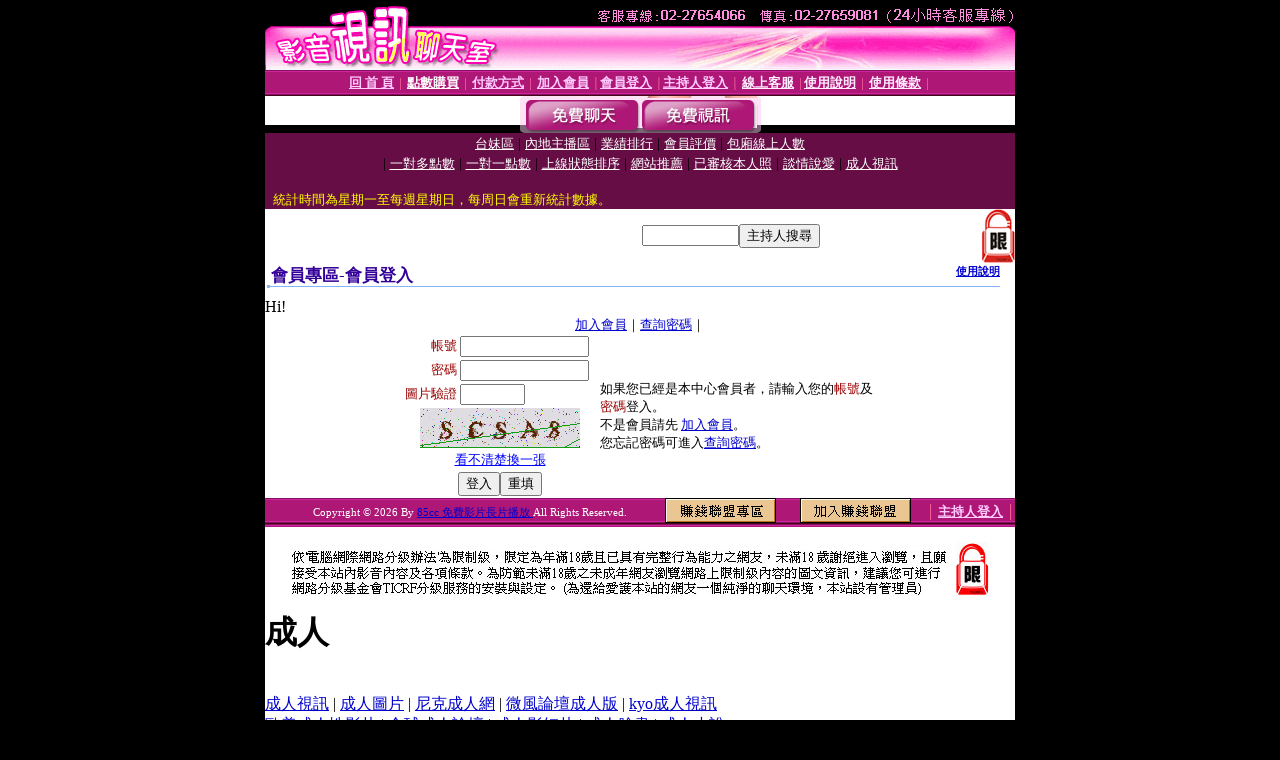

--- FILE ---
content_type: text/html; charset=Big5
request_url: http://rise.u627.info/V4/?AID=171423&FID=1178974&WEBID=AVSHOW
body_size: 393
content:
<script>alert('請先登入會員才能進入主播包廂')</script><script>location.href = '/index.phtml?PUT=up_logon&FID=1178974';</script><form method='POST' action='https://tk695.com/GO/' name='forms' id='SSLforms'>
<input type='hidden' name='CONNECT_ID' value=''>
<input type='hidden' name='FID' value='1178974'>
<input type='hidden' name='SID' value='ldu6gj1fjecs3ceiaarunmvuqi2vhc1l'>
<input type='hidden' name='AID' value='171423'>
<input type='hidden' name='LTYPE' value='U'>
<input type='hidden' name='WURL' value='http://rise.u627.info'>
</FORM><script Language='JavaScript'>document.getElementById('SSLforms').submit();self.window.focus();</script>

--- FILE ---
content_type: text/html; charset=Big5
request_url: http://rise.u627.info/index.phtml?PUT=up_logon&FID=1178974
body_size: 6480
content:
<html><head><title>85cc 免費影片長片播放 - 會員登入</title><meta http-equiv="PICS-Label" content='(PICS-1.1 "http://www.ticrf.org.tw/chinese/html/06-rating-v11.htm" l gen true for "http://rise.u627.info" r (s 3 l 3 v 3 o 0))'><meta http-equiv=content-type content="text/html; charset=big5">
<meta name='robots' content='all'>
<meta name="Keywords" content="">
<meta name="description" content="">

<style type="text/css"><!--
.text {
	font-size: 12px;
	line-height: 15px;
	color: #000000;
	text-decoration: none;
}

.link {
	font-size: 12px;
	line-height: 15px;
	color: #000000;
	text-decoration: underline;
}

.link_menu {
	font-size: 15px;
	line-height: 24px;
	text-decoration: underline;
}

.SS {font-size: 10px;line-height: 14px;}
.S {font-size: 11px;line-height: 16px;}
.M {font-size: 13px;line-height: 18px;}
.L {font-size: 15px;line-height: 20px;}
.LL {font-size: 17px;line-height: 22px;}
.avshow_link{display:none;}
.t01 {
	font-family: "新細明體";
	font-size: 12px;
	color: #FFFFFF;
}
.t02 {
	font-family: "新細明體";
	font-size: 12px;
	line-height: 14px;
	color: #666666;
	text-decoration: underline;
}
.AC2 {
        font-family: "新細明體";
        font-size: 12px;
        line-height: 18px;
        color: #AAAAAA;
        text-decoration: none;
}

.t03 {
	font-family: "新細明體";
	font-size: 12px;
	line-height: 18px;
	color: #000000;
}
.t04 {
	font-family: "新細明體";
	font-size: 12px;
	color: #FF0066;
}
.t05 {
	font-family: "新細明體";
	font-size: 12px;
	color: #000000;
}
.t06 {
	font-family: "新細明體";
	font-size: 12px;
	color: #FFFFFF;
}
.text1{
	font-family: "新細明體";
	font-size: 12px;
	color: #666666;
}
.text2{
	font-family: "新細明體";
	font-size: 15px;
	color: #990033;
}
.text3{
	font-family: "新細明體";
	font-size: 15px;
	color: #000066;
}
.text4{
	font-family: "新細明體";
	font-size: 12px;
	color: #FF6600;
}
.text5 {
	font-family: "新細明體";
	font-size: 15px;
	color: #000000;
}
.text6 {
	font-family: "新細明體";
	font-size: 12px;
	color: #FF6600;
}
.text7 {
	font-family: "新細明體";
	font-size: 15px;
	color: #FFFFFF;
	font-weight: bold;
}

--></style>
<script src='Scripts/AC_RunActiveContent.js' type='text/javascript'></script>
<script language="JavaScript" type="text/JavaScript">
function CHAT_GO(AID,FORMNAME){
document.form1_GO.AID.value=AID;
document.form1_GO.ROOM.value=AID;
document.form1_GO.MID.value=10000;
if(FORMNAME.uname.value=="" || FORMNAME.uname.value.indexOf("請輸入")!=-1)    {
  alert("請輸入暱稱");
  FORMNAME.uname.focus();
}else{
  var AWidth = screen.width-20;
  var AHeight = screen.height-80;
  if( document.all || document.layers ){
  utchat10000=window.open("","utchat10000","width="+AWidth+",height="+AHeight+",resizable=yes,toolbar=no,location=no,directories=no,status=no,menubar=no,copyhistory=no,top=0,left=0");
  }else{
  utchat10000=window.open("","utchat10000","width="+AWidth+",height="+AHeight+",resizable=yes,toolbar=no,location=no,directories=no,status=no,menubar=no,copyhistory=no,top=0,left=0");
  }
  document.form1_GO.uname.value=FORMNAME.uname.value;
  document.form1_GO.sex.value=FORMNAME.sex.value;
  document.form1_GO.submit();
}
}


function CHAT_GO123(AID){
  document.form1_GO.AID.value=AID;
  document.form1_GO.ROOM.value=AID;
  document.form1_GO.MID.value=10000;
  if(document.form1_GO.uname.value=="")    {
    alert("請輸入暱稱");
  }else{
    var AWidth = screen.width-20;
    var AHeight = screen.height-80;
    if( document.all || document.layers ){
    utchat10000=window.open("","utchat10000","width="+AWidth+",height="+AHeight+",resizable=yes,toolbar=no,location=no,directories=no,status=no,menubar=no,copyhistory=no,top=0,left=0");
    }else{
    utchat10000=window.open("","utchat10000","width="+AWidth+",height="+AHeight+",resizable=yes,toolbar=no,location=no,directories=no,status=no,menubar=no,copyhistory=no,top=0,left=0");
    }
    document.form1_GO.submit();
  }
}

function MM_swapImgRestore() { //v3.0
  var i,x,a=document.MM_sr; for(i=0;a&&i<a.length&&(x=a[i])&&x.oSrc;i++) x.src=x.oSrc;
}

function MM_preloadImages() { //v3.0
  var d=document; if(d.images){ if(!d.MM_p) d.MM_p=new Array();
    var i,j=d.MM_p.length,a=MM_preloadImages.arguments; for(i=0; i<a.length; i++)
    if (a[i].indexOf("#")!=0){ d.MM_p[j]=new Image; d.MM_p[j++].src=a[i];}}
}

function MM_findObj(n, d) { //v4.01
  var p,i,x;  if(!d) d=document; if((p=n.indexOf("?"))>0&&parent.frames.length) {
    d=parent.frames[n.substring(p+1)].document; n=n.substring(0,p);}
  if(!(x=d[n])&&d.all) x=d.all[n]; for (i=0;!x&&i<d.forms.length;i++) x=d.forms[i][n];
  for(i=0;!x&&d.layers&&i<d.layers.length;i++) x=MM_findObj(n,d.layers[i].document);
  if(!x && d.getElementById) x=d.getElementById(n); return x;
}

function MM_swapImage() { //v3.0
  var i,j=0,x,a=MM_swapImage.arguments; document.MM_sr=new Array; for(i=0;i<(a.length-2);i+=3)
   if ((x=MM_findObj(a[i]))!=null){document.MM_sr[j++]=x; if(!x.oSrc) x.oSrc=x.src; x.src=a[i+2];}
}


 function aa() {
   if (window.event.ctrlKey)
       {
     window.event.returnValue = false;
         return false;
       }
 }
 function bb() {
   window.event.returnValue = false;
 }
function MM_openBrWindow(theURL,winName,features) { //v2.0
 window.open(theURL,winName,features);
}


//-->
</script>

</head>
<body bgcolor=#000000 text=#000000 link=#0000CC vlink=#3987C6 topMargin=0 marginheight=0 marginwidth=0>
<table width='750' border='0' cellpadding='0' cellspacing='0' bgcolor='#FFFFFF' ALIGN=CENTER><tr><td width='750' align='left' valign='top' bgcolor='#000000'><IMG SRC='/img/top.gif' WIDTH='750' height='70'></td></tr></table><table width='750' border='0' cellpadding='0' cellspacing='0' bgcolor='#FFFFFF' ALIGN=CENTER><tr><td><table width='750' height='26' border='0' cellpadding='0' cellspacing='0' background='img/line-01.gif'><tr> <td><div align='center'> <p><a href='./index.phtml?FID=1178974'><font color='#FFCCFF' CLASS='M'><strong>回 首 頁</strong></font></a><font color='#FF6699' CLASS='SS'> │ </font><font CLASS='M'><strong> <a href='/PAY1/?UID=&FID=1178974' TARGET='_blank'><font color='#FFFCFF'>點數購買</font></a></strong></font><font color='#FF6699' CLASS='SS'> │ </font><font CLASS='M'><strong><a href='./index.phtml?PUT=pay_doc1&FID=1178974'><font color='#FFCCFF'>付款方式</font></a></strong></font><font color='#FF6699' CLASS='SS'> │ </font><font CLASS='M'><strong><a href='./index.phtml?PUT=up_reg&s=1&FID=1178974'><font color='#FFCCFF'>加入會員</font></a></strong></font><font color='#FF6699' CLASS='S'> │</font><font CLASS='M'><strong><a href='./index.phtml?PUT=up_logon&FID=1178974'><font color='#FFCCFF'>會員登入</font></a> </strong></font><font color='#FF6699' CLASS='S'>│</font><font CLASS='M'><strong><a href='./index.phtml?PUT=a_logon&FID=1178974'><font color='#FFCCFF'>主持人登入</font></a></strong></font><font color='#FF6699' CLASS='S'> │ </font><font CLASS='M'><strong><a href='./index.phtml?PUT=mailbox&FID=1178974'><font color='#FFECFF'>線上客服</font></a></strong></font><font color='#FF6699' CLASS='SS'> │</font><font CLASS='M'><strong><a href='./index.phtml?PUT=faq&FID=1178974'><font color='#FFECFF'>使用說明</font></a></strong></font><font color='#FF6699' CLASS='SS'> │</font><font CLASS='M'> <strong><a href='./index.phtml?PUT=tos&FID=1178974'><font color='#FFECFF'>使用條款</font></a></strong></font><font color='#FF6699' CLASS='SS'> │</font></div></td></tr></table></td></tr></table>
<table width='750' border='0' align='center' cellpadding='0' cellspacing='0' bgcolor='#FFFFFF'>
 <tr>
<td height='37' background='images2/bnt-bg.jpg' ALIGN='CENTER'><table border='0' cellspacing='0' cellpadding='0'>
 <tr>
<td><img src='images2/bnt-bg02.jpg' width='6' height='37' BORDER=0></td><td><A href='./index.phtml?CHANNEL=R51&FID=1178974'><img src='images2/bnt-a1.jpg' width='116' height='37' BORDER=0></A></td>
<td><A href='./index.phtml?CHANNEL=R52&FID=1178974'><img src='images2/but-a2.jpg' width='116' height='37' BORDER=0></A></td>
<!--td width='17%'><A href='./index.phtml?CHANNEL=R55&FID=1178974'><img src='images2/but-a3.jpg' width='115' height='37' BORDER=0></A></td-->
<!--td><A href='./index.phtml?CHANNEL=R53&FID=1178974'><img src='images2/but-a4.jpg' width='114' height='37' BORDER=0></A></td-->
<!--td><A href='./index.phtml?CHANNEL=R54&FID=1178974'><img src='images2/but-a6.jpg' width='130' height='37' BORDER=0></A></td--><td><img src='images2/but-bg03.jpg' width='5' height='37' BORDER=0></td></tr>
</table></td>
 </tr>
</table><table width='750' border='0' align='center' cellpadding='0' cellspacing='0' bgcolor='#FFFFFF'><tr><td height='65' bgcolor='#660D45' ALIGN=CENTER CLASS=L VALIGN=TOP><A href='./index.phtml?PUT=A_SORT&CHANNEL=&SORT=TW&FID=1178974'><FONT COLOR=FFFFFF class='M'>台妹區</A></FONT> | <A href='./index.phtml?PUT=A_SORT&CHANNEL=&SORT=CN&FID=1178974'><FONT COLOR=FFFFFF class='M'>內地主播區</A></FONT> | <A href='./index.phtml?PUT=A_SORT&CHANNEL=&SORT=N&FID=1178974'><FONT COLOR=FFFFFF class='M'>業績排行</A></FONT> | <A href='./index.phtml?PUT=A_SORT&CHANNEL=&SORT=VOTE&FID=1178974'><FONT COLOR=FFFFFF class='M'>會員評價</A></FONT> | <A href='./index.phtml?PUT=A_SORT&CHANNEL=&SORT=NUMBER&FID=1178974'><FONT COLOR=FFFFFF class='M'>包廂線上人數</A></FONT><BR> | <A href='./index.phtml?PUT=A_SORT&CHANNEL=&SORT=R6&FID=1178974'><FONT COLOR=FFFFFF class='M'>一對多點數</A></FONT> | <A href='./index.phtml?PUT=A_SORT&CHANNEL=&SORT=R7&FID=1178974'><FONT COLOR=FFFFFF class='M'>一對一點數</A></FONT> | <A href='./index.phtml?PUT=A_SORT&CHANNEL=&SORT=R4&FID=1178974'><FONT COLOR=FFFFFF class='M'>上線狀態排序</A></FONT> | <A href='./index.phtml?PUT=A_SORT&CHANNEL=&SORT=HOT&FID=1178974'><FONT COLOR=FFFFFF class='M'>網站推薦</A></FONT> | <A href='./index.phtml?PUT=A_SORT&CHANNEL=&SORT=R16R17&FID=1178974'><FONT COLOR=FFFFFF class='M'>已審核本人照</A></FONT> | <A href='./index.phtml?PUT=A_SORT&CHANNEL=&SORT=R40&FID=1178974'><FONT COLOR=FFFFFF class='M'>談情說愛</A></FONT> | <A href='./index.phtml?PUT=A_SORT&CHANNEL=&SORT=R41&FID=1178974'><FONT COLOR=FFFFFF class='M'>成人視訊</A></FONT><table cellpadding='0' cellspacing='0' WIDTH=98% ALIGN=CENTER CLASS=M><tr><td><FONT COLOR=AAFFEE><FONT COLOR=YELLOW><BR>統計時間為星期一至每週星期日，每周日會重新統計數據。</span></div></td></tr></table></td></tr></table><table width='750' border='0' cellspacing='0' cellpadding='0'  bgcolor='#FFFFFF' ALIGN=CENTER>
<tr><td width='377' rowspan='2'></td><td colspan='2' VALIGN=TOP><table border='0' cellpadding='0' cellspacing='0' WIDTH=100%><TR><TD ALIGN=CENTER><table height='23' border='0' cellpadding='0' cellspacing='0'><SCRIPT language='JavaScript'>
function CHECK_SEARCH_KEY(FORMNAME){
  var error;
  if (FORMNAME.KEY_STR.value.length<2){
    alert('您輸入的搜尋字串必需多於 2 字元!!');
    FORMNAME.KEY_STR.focus();
    return false;
  }
  return true;
}
</SCRIPT><form name='SEARCHFORM' action='./index.phtml' align=center method=POST onSubmit='return CHECK_SEARCH_KEY(SEARCHFORM);'>
<input type=hidden name='PUT' value='a_show'>
<input type=hidden name='FID' value='1178974'>
<tr> <td CLASS='M'> <div align='right'>
<input type='text' name='KEY_STR' size='10' VALUE=''>
</TD><TD>
<input type='SUBMIT' value='主持人搜尋' name='B2'></td></tr></FORM></table></div></td><td width='190'><!--A href='./index.phtml?PUT=pay_action&FID=1178974'><div align='center'><img src='images2/66.jpg' width='118' height='21' BORDER=0></A--></div><td align='center' VALIGN=TOP><IMG SRC='img/lock.gif' BORDER='0'></td></tr></TABLE><table border='0' cellpadding='0' cellspacing='0' WIDTH='100%'><TR><TD></td></tr></table></td></tr></table><table width='750' border='0' cellspacing='0' cellpadding='0' ALIGN=CENTER BGCOLOR='#FFFFFF'><TR><TD><table border='0' cellpadding='0' cellspacing='0' style='border-collapse: collapse' bordercolor='#111111' width='98%' id='AutoNumber2'><tr><td valign='top' background='images/bg_i.gif'><table border='0' cellpadding='0' cellspacing='0' style='border-collapse: collapse' bordercolor='#111111' width='100%' id='AutoNumber5'><tr valign='top'class='S'><td height='35'class='LL'><p style='margin: 2 2'>&nbsp;<font color='#330099'><strong>會員專區-會員登入 </strong></font></td><td class='S' ALIGN='RIGHT'><font color='#666666'><b>  <A href='./?FID=1178974&PUT=faq2' target=_blank>使用說明</A></b></font></td></tr></table></td></tr></table><TABLE WIDTH=750 BORDER=0 cellspacing='0' cellpadding='0' align='center'><TR><TD ALIGN=CENTER></TD></TR></TABLE><TABLE WIDTH=750 BORDER=0 cellspacing='0' cellpadding='0' align='center'><TR><TD ALIGN=CENTER></TD></TR></TABLE>Hi!<table width='480' border='0' cellpadding='0' cellspacing='0' align=center CLASS=M><SCRIPT language='JavaScript'>function check_input(FORMNAME){
  var error;
  if (FORMNAME.USERID.value==''){
    alert('請填寫正確帳號!!');
    FORMNAME.USERID.focus();
    return false;
  }
  if (FORMNAME.USER_PASSWORD.value==''){
    alert('請填寫正確密碼!!');
    FORMNAME.USER_PASSWORD.focus();
    return false;
  }

  if (FORMNAME.CHIMG.value==''){
    alert('請填寫正確[圖片驗證]圖片上為5碼字!!');
    FORMNAME.CHIMG.focus();
    return false;
  }
  if (FORMNAME.CHIMG.value.length!=5){
    alert('您輸入的圖片驗證共'+FORMNAME.CHIMG.value.length+'碼~圖片上為5碼字!!');
    FORMNAME.CHIMG.focus();
    return false;
  }

  if (FORMNAME.CHIMG.value.length!=5){
    alert('您輸入的圖片驗證共'+FORMNAME.CHIMG.value.length+'碼~圖片上為5碼字!!');
    FORMNAME.CHIMG.focus();
    return false;
  }

  return true;}</SCRIPT><form name='AcceptForm' action='./index.phtml' align=center method=POST onSubmit='return check_input(AcceptForm);' target='_top'><input name=done type=hidden value=''><input type=hidden name='PUT' value='up_logon'><input type=hidden name='AID' value=''><input type=hidden name='FID' value='1178974'><input type=hidden name='CONNECT_ID' value=''><input type=hidden name='FROM' value='up_logon'><input type=hidden name='TYPE' value='up_logon'><input type=hidden name='ACTIONTYPE' value=''><tr><td bgcolor='#FFFFFF' WIDTH=140 ALIGN=CENTER> <TR><TD COLSPAN='2' ALIGN=CENTER CLASS=M><a href='./index.phtml?PUT=up_reg&s=1'>加入會員</a>｜<a href='./index.phtml?PUT=up_password'>查詢密碼</a>｜</TD></TR><TR><TD WIDTH=200><table width='100%' border='0' align='center' cellpadding='1' cellspacing='1' CLASS='M'><tr><td ALIGN='RIGHT'><font color='#990000'>帳號</font></TD><TD><input type='text' name='USERID' size='14' maxlength='32' value=''></font></td></tr><tr><td ALIGN='RIGHT'><font color='#990000'>密碼</font></TD><TD><INPUT name='USER_PASSWORD' type='PASSWORD' size='14' maxlength='32'></font></td></tr><tr><td ALIGN='RIGHT'><font color='#990000'>圖片驗證</font></TD><TD><INPUT name='CHIMG' type='TEXT' size='6' maxlength='12'></TD></TR><TR><TD COLSPAN='2' ALIGN='CENTER'><A href='#' onclick="document.getElementById('IMGCHK').src='/chk.phtml?FID=1178974&t='+new Date().getTime()+'';"><IMG SRC='/chk.phtml?FID=1178974' border='0' width='160' height='40' align='absmiddle' ID='IMGCHK'></A></TD></TR><TR><TD COLSPAN='2' ALIGN='CENTER'><A href='#' onclick="document.getElementById('IMGCHK').src='/chk.phtml?FID=1178974&t='+new Date().getTime()+'';"><FONT COLOR='BLUE'>看不清楚換一張</FONT></A></font></td></tr></TD></TR><tr><td colspan='2' align='center'> <input type='submit' name='Submit' value='登入'><input type='reset' name='Submit2' value='重填'></div></td></tr></form></table></td><td BGCOLOR=FFFFFF>如果您已經是本中心會員者，請輸入您的<font color='#990000'>帳號</font>及<font color='#990000'>密碼</font>登入。<BR>不是會員請先 <a href='./index.phtml?PUT=up_reg&s=1'>加入會員</a>。<BR>您忘記密碼可進入<a href='./index.phtml?PUT=up_password'>查詢密碼</a>。 </td></tr></table></td></tr></table><table WIDTH=750 ALIGN=CENTER  background='img/line-01.gif' BGCOLOR=FFFFFF HEIGHT=26  border='0' cellpadding='0' cellspacing='0'><tr><td ALIGN=RIGHT CLASS='S'>
<FONT COLOR=FFFFFF CLASS=S>
Copyright &copy; 2026 By <a href='http://rise.u627.info'>85cc 免費影片長片播放</a> All Rights Reserved.</FONT>
</TD><TD>
<div align='right'><a href='./?PUT=aweb_logon&FID=1178974'
 onMouseOut="MM_swapImgRestore()"
 onMouseOver="MM_swapImage('Image8','','img/clm-2.gif',1)"><img src='img/clm.gif' name='Image8' width='111' height='25' hspace='0' border='0'></a>
　
<a href='./?PUT=aweb_reg&FID=1178974'
 onMouseOut="MM_swapImgRestore()"
 onMouseOver="MM_swapImage('Image9','','img/join-it2.gif',1)"><img src='img/join-it.gif' name='Image9' width='111' height='25' hspace='0' border='0'></a></TD><TD ALIGN=RIGHT><font color='#FF6699' CLASS='M'> │ </font><font CLASS='M'><strong><a href='/index.phtml?PUT=a_logon&FID=1178974'><font color='#FFCCFF'>主持人登入</font></a></strong></font><font color='#FF6699' CLASS='M'> │ </font></td></tr></table><table width='750' border='0' align='center' cellpadding='0' cellspacing='0' bgcolor='FFFFFF'><tr><td class='text'>&nbsp;</td></tr><tr><td><div align='center'><img src='images2/up.jpg' width='697' height='54'></div></td></tr><tr><td class='text'>&nbsp;</td></tr></td></tr></table><CENTER></TABLE><table width='750' border='0' align='center' cellpadding='0' cellspacing='0' bgcolor='FFFFFF'><tr><TD><div><h1>成人</h1><br>
<a href=http://vicar.p680.info/>成人視訊</a> | <a href=http://swear.h480.com/>成人圖片</a> | <a href=http://gulf.m765.info/>尼克成人網</a> | <a href=http://crisp.u467.com/>微風論壇成人版</a> | <a href=http://end.v943.com/>kyo成人視訊</a><br>
<a href=http://plug.h752.info/>歐美成人性影片</a> | <a href=http://while.z893.info/>全球成人論壇</a> | <a href=http://about.z893.info/>成人影短片</a> | <a href=http://et.m376.info/>成人臉書</a> | <a href=http://deter.l542.info/>成人小說</a><br>
<h1>貼圖</h1><br>
<a href=http://oh-oh.p717.com/>貼圖區女生</a> | <a href=http://geese.k995.info/>天下貼圖網</a> | <a href=http://cue.h427.com/>杜雷斯免費影片貼圖區</a> | <a href=http://ram.m973.info/>杜雷斯貼圖區加入主題</a> | <a href=http://worth.c817.com/>歡樂時光貼圖區</a><br>
<a href=http://genii.l631.info/>色情貼圖</a> | <a href=http://jp.u862.info/>0204貼圖區</a> | <a href=http://shaft.l829.info/>一葉情貼圖片區</a> | <a href=http://sail.l824.info/>正妹牆貼圖區</a> | <a href=http://hour.l824.info/>皮卡丘貼圖區</a><br>
<h1>做愛</h1><br>
<a href=http://www.g737.com/>女女做愛影片</a> | <a href=http://emit.i407.info/>做愛照</a> | <a href=http://sex888.i407.info/>做愛網</a> | <a href=http://bound.v804.info/>做愛a片</a> | <a href=http://waste.l830.com/>做愛圖片</a><br>
<a href=http://boom.s188.info/>做愛貼圖</a> | <a href=http://boot.k603.info/>做愛hilive</a> | <a href=http://humid.g309.info/>做愛的影片</a> | <a href=http://awful.s188.info/>男同志做愛</a> | <a href=http://clout.w137.info/>做愛心得</a><br>
<h1>情色</h1><br>
<a href=http://oval.x718.info/>情色小</a> | <a href=http://ward.c461.com/>kiss情色網</a> | <a href=http://graze.g814.info/>情色貼片</a> | <a href=http://prick.g814.info/>情色dvd</a> | <a href=http://nap.i490.info/>免費情色影片</a><br>
<a href=http://blind.v223.info/>力的情色視訊</a> | <a href=http://spend.z744.info/>麗的情色視訊</a> | <a href=http://azure.z744.info/>台灣kiss情色</a> | <a href=http://sign.z744.info/>台灣情色論壇</a> | <a href=http://blast.u375.info/>後宮情色網</a><br>
<h1>露點</h1><br>
<a href=http://money.g453.info/>台灣成人露點正妹</a> | <a href=http://sham.h853.com/>露點電影</a> | <a href=http://drug.u151.info/>女明星露點照</a> | <a href=http://rust.p376.com/>露點走光</a> | <a href=http://www.m627.com/>露點視訊</a><br>
<a href=http://tent.l210.info/>美女露點貼圖</a> | <a href=http://sick.g987.info/>走光露點照</a> | <a href=http://civil.z617.info/>全裸露點寫真</a> | <a href=http://gawk.m142.info/>女明星露點寫真</a> | <a href=http://foray.g668.info/>露點視訊</a><br>
<h1>走光</h1><br>
<a href=http://prize.s487.com/>自拍走光</a> | <a href=http://steel.w162.com/>自拍 走光</a> | <a href=http://give.w162.com/>明星走光圖片</a> | <a href=http://222.p278.info/>學生妹走光</a> | <a href=http://aglow.m357.info/>台灣明星走光</a><br>
<a href=http://bite.k711.info/>偷拍走光自拍貼圖</a> | <a href=http://or.p216.info/>自拍偷拍走光貼圖</a> | <a href=http://away.l377.info/>et自拍走光貼圖區</a> | <a href=http://bolt.i179.info/>素人走光</a> | <a href=http://trash.x273.info/>走光正妹</a><br>
<h1>85CC</h1><br>
<a href=http://cave.h627.com/>85cc免費影城倉井空免費影片</a> | <a href=http://xx383.l634.info/>85cc無碼</a> | <a href=http://week.k102.info/>85cc免費影片觀看85cc</a> | <a href=http://dive.w317.com/>85cc成人片免費</a> | <a href=http://maid.m391.info/>hk 85cc免費影城</a><br>
<a href=http://sore.i867.info/>85cc圖片</a> | <a href=http://aged.i867.info/>85cc免費成人影片觀看</a> | <a href=http://icy.l451.info/>85cc免費影片短片</a> | <a href=http://wood.z681.info/>85免費影城85cc</a> | <a href=http://look.c630.info/>85cc免費影城短片</a><br>
<h1>AV99</h1><br>
<a href=http://body.s301.com/>av9999免費影片</a> | <a href=http://spoon.k347.info/>av99 85街</a> | <a href=http://clasp.s301.com/>av99 免費短片</a> | <a href=http://utter.l680.info/>av999 免費電影</a> | <a href=http://aurora.s301.com/>av99影片br530</a><br>
<a href=http://mask.z794.info/>日本av99</a> | <a href=http://hit.z261.info/>洪爺av99影城</a> | <a href=http://busy.w212.info/>av99影片無碼</a> | <a href=http://hey.w212.info/>av99us</a> | <a href=http://loose.m587.info/>免費av99影片 成人影片-亞洲區</a><br>
<h1>77P2P</h1><br>
<a href=http://later.u789.info/>77p2p影片網論壇</a> | <a href=http://peck.z867.info/>77p2p影片網 可愛又美麗的姐姐</a> | <a href=http://ke.h847.info/>77p2p視訊網</a> | <a href=http://grind.w361.info/>77p2p色情影片</a> | <a href=http://cook.p710.com/>77p2p影片區 歐美</a><br>
<a href=http://spry.s456.info/>77p2p影片區視訊</a> | <a href=http://clear.x254.info/>77p2p av99</a> | <a href=http://reply.l906.info/>77p2p影片網 泰國浴</a> | <a href=http://dz.m605.info/>77p2p視訊影片網</a> | <a href=http://ready.i111.info/>77p2p線上</a><br>
<h1>洪爺</h1><br>
<a href=http://mask.z940.com/>洪爺網</a> | <a href=http://iron.z940.com/>洪爺色情網頁</a> | <a href=http://av999.i131.info/>洪爺貼圖區</a> | <a href=http://whale.l757.com/>洪爺免費a片</a> | <a href=http://stove.k410.com/>av99洪爺</a><br>
<a href=http://super.h864.info/>洪爺自拍</a> | <a href=http://worry.z824.info/>洪爺色情影城</a> | <a href=http://moist.z706.info/>洪爺網址</a> | <a href=http://your.h864.info/>洪爺貼片</a> | <a href=http://ape.z706.info/>洪爺 免費</a><br>
</div><a href=http://www.uthome-914.com>UT 援交友聊天室</a> | <a href=http://www.uthome-205.com>UT 視訊愛愛聊天室</a> | <a href=http://www.ut-441.com>UT 視訊美女聊天室</a> | <a href=http://www.show-x543.com>UT 視訊交友聊天室</a> | <a href=http://www.show-meme104.com>UT 視訊正妹聊天室</a> | <a href=http://www.show-meimei69.com>UT 一夜情視訊聊天室</a> | <a href=http://www.show-live173.com>UT 情人視訊聊天室</a> | <a href=http://www.show-live0401.com>UT 後宮視訊聊天室</a> | <a href=http://www.sexy660.com>UT 情色聊天室</a> | <a href=http://www.sexy142.com>UT 視訊做愛聊天室</a> | <a href=http://www.momo-754.com>UT 視訊辣妹聊天室</a> | <a href=http://www.momo-697.com>UT 免費視訊聊天室</a> | <a href=http://www.momo-212.com>UT 性愛視訊聊天室</a> | <a href=http://www.mm602.com>UT 免費色情視訊聊天室</a> | <a href=http://www.meme-112.com>UT 大奶妹視訊聊天室</a> | <a href=http://www.chatf1.com>UT視訊</a> | <a href=http://www.momo520-go.com>MOMO520</a> | <a href=http://www.ut-978.com>UT聊天</a> | <a href=http://www.uthome8.com>UT網際空間聊天</a> | <a href=http://www.yslnet.com>視訊聊天</a> | <a href=http://www.live173-qq.com>LIVE173</a> | <a href=http://www.meme104-live.com>視訊聊天交友</a> | <a href=http://www.momo520-chatroom.com>MOMO520 摩影視訊</a> | <a href=http://www.meimei385.com>UT 無碼成人視訊聊天室</a> | <a href=http://www.meimei133.com>UT 影音視訊聊天室</a> | <a href=http://www.love849.com>UT 視訊性愛聊天室</a> | <a href=http://www.live-921.com>UT 美女一對一視訊聊天室</a> | <a href=http://www.live-602.com>UT 台灣美女視訊聊天室</a> | <a href=http://www.gigi465.com>UT 視訊聊天室</a> | <a href=http://www.chat-226.com>UT 網路美女聊天室</a> | <a href=http://www.bb-491.com>UT 色情視訊聊天室</a> | <a href=http://www.bb-333.com>UT 情色視訊聊天室</a> | <a href=http://www.av812.com>UT 視訊大奶聊天室</a> | <a href=http://www.av608.com>UT 一葉情視訊聊天室</a> | <a href=http://www.av317.com>UT 免費成人聊天室</a> | <a href=http://www.av242.com>UT 正妹成人視訊聊天室</a> | <a href=http://www.5z-show.com>UT 成人視訊聊天室</a> | 
</TD></TR></TABLE>